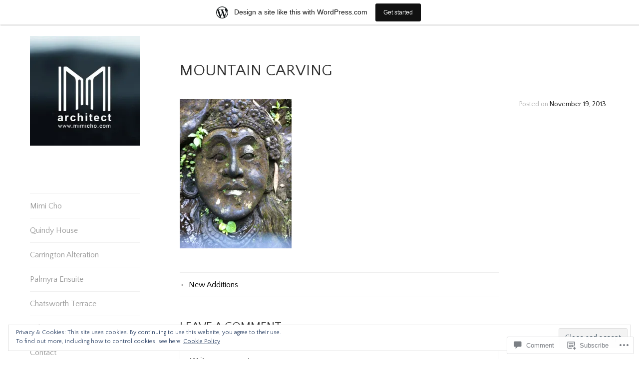

--- FILE ---
content_type: text/css
request_url: https://mimicho.com/wp-content/themes/pub/blask/style.css?m=1741693326i&cssminify=yes
body_size: 5428
content:
html,
body,
div,
span,
applet,
object,
iframe,
h1,
h2,
h3,
h4,
h5,
h6,
p,
blockquote,
pre,
a,
abbr,
acronym,
address,
big,
cite,
code,
del,
dfn,
em,
font,
ins,
kbd,
q,
s,
samp,
small,
strike,
strong,
sub,
sup,
tt,
var,
dl,
dt,
dd,
ol,
ul,
li,
fieldset,
form,
label,
legend,
table,
caption,
tbody,
tfoot,
thead,
tr,
th,
td{border:0;font-family:inherit;font-size:100%;font-style:inherit;font-weight:inherit;margin:0;outline:0;padding:0;vertical-align:baseline}html{font-family:sans-serif;font-size:62.5%;	/*! 10px */-webkit-text-size-adjust:100%;-ms-text-size-adjust:100%}body{margin:0}article,
aside,
details,
figcaption,
figure,
footer,
header,
main,
menu,
nav,
section,
summary{display:block}audio,
canvas,
progress,
video{display:inline-block;vertical-align:baseline}audio:not([controls]){display:none;height:0}[hidden],
template{display:none}a{background-color:transparent}a:active,
a:hover{outline:0}abbr[title]{border-bottom:1px dotted}b,
strong{font-weight:bold}dfn{font-style:italic}mark{background:#ff0;color:#000}small{font-size:80%}sub,
sup{font-size:75%;line-height:0;position:relative;vertical-align:baseline}sup{top:-0.5em}sub{bottom:-0.25em}img{border:0}svg:not(:root){overflow:hidden}figure{margin:1em 40px}hr{box-sizing:content-box;height:0}pre{overflow:auto}code,
kbd,
pre,
samp{font-family:monospace,monospace;font-size:1em}button,
input,
optgroup,
select,
textarea{color:inherit;font:inherit;margin:0}button{overflow:visible}button,
select{text-transform:none}button,
html input[type='button'],
input[type='reset'],
input[type='submit']{cursor:pointer;-webkit-appearance:button}button[disabled],
html input[disabled]{cursor:default}button::-moz-focus-inner,
input::-moz-focus-inner{border:0;padding:0}input{line-height:normal}input[type='checkbox'],
input[type='radio']{box-sizing:border-box;padding:0}input[type='number']::-webkit-inner-spin-button,
input[type='number']::-webkit-outer-spin-button{height:auto}input[type='search']{box-sizing:content-box;-webkit-appearance:textfield}input[type='search']::-webkit-search-cancel-button,
input[type='search']::-webkit-search-decoration{-webkit-appearance:none}fieldset{border:1px solid #c0c0c0;margin:0 2px;padding:0.35em 0.625em 0.75em}legend{border:0;padding:0}textarea{overflow:auto}optgroup{font-weight:bold}table{border-collapse:collapse;border-spacing:0}td,
th{padding:0}body,
button,
input,
select,
textarea{color:#777;font-family:Arimo,Arial,sans-serif;font-size:16px;font-size:1.6rem;line-height:1.5}h1,
h2,
h3,
h4,
h5,
h6{clear:both;color:#333;font-family:'Roboto Condensed',Arial,sans-serif;font-weight:700;line-height:1.3;text-transform:uppercase}h1{font-size:36px;font-size:3.6rem;line-height:1.333;margin-bottom:0.6667em}h2{font-size:30px;font-size:3rem;line-height:1.6;margin-bottom:0.8em}h3{font-size:24px;font-size:2.4rem;line-height:1;margin-bottom:1em}h4{font-size:20px;font-size:2rem;line-height:1.2;margin-bottom:1.2em}h5,
h6{font-size:16px;font-size:1.6rem;line-height:1.5;margin-bottom:1.5em}.site-title{font-size:2.5714em;margin-bottom:0}.site-title a,
.site-title a:hover{color:#888;opacity:0;text-decoration:none}.site-description{font-size:16px;font-size:1.6rem;font-weight:400;margin:0 0 1.5em}.comments-title,
.comment-reply-title{font-size:24px;font-size:2.4rem;margin:3em 0 1.5em}.widget-title{font-size:18px;font-size:1.8rem;line-height:1.3333}.page-title,
.entry-title{font-size:32px;font-size:3.2rem;margin-bottom:1.125em}.page-title a,
.entry-title a{color:#333}.page-title a:hover,
.entry-title a:hover{color:#888}p{margin:0 0 1.5em}p:last-child{margin-bottom:0}dfn,
cite,
em,
i{font-style:italic}blockquote{color:#aaa;font-size:24px;font-size:2.4rem;line-height:1.5;margin:1.5em 0}blockquote p{margin-bottom:0}blockquote cite{display:block;font-size:14px;font-size:1.4rem;font-style:normal;margin-top:0.857em;text-transform:uppercase}blockquote:first-child{margin-top:0}blockquote:last-child{margin-bottom:0}address{margin:0 0 1.5em}pre{background:#eee;font-family:'Courier 10 Pitch',Courier,monospace;font-size:15px;font-size:1.5rem;line-height:1.5;margin-bottom:1.6em;max-width:100%;overflow:auto;padding:1.6em}code,
kbd,
tt,
var{font-family:Monaco,Consolas,'Andale Mono','DejaVu Sans Mono',monospace;font-size:15px;font-size:1.5rem;line-height:1.5}abbr,
acronym{border-bottom:1px dotted #666;cursor:help}mark,
ins{background:#fff9c0;text-decoration:none}big{font-size:125%}html{box-sizing:border-box}*,
*:before,
*:after{box-sizing:inherit}body{background:#fff}blockquote,
q{quotes:'' ''}blockquote:before,
blockquote:after,
q:before,
q:after{content:''}hr{background-color:#ccc;border:0;height:1px;margin-bottom:1.5em}ul,
ol{margin:0 0 1.5em 3em}ul{list-style:disc}ol{list-style:decimal}li > ul,
li > ol{margin-bottom:0;margin-left:40px}dt{font-weight:bold}dd{margin:0 1.5em 1.5em}img{height:auto;max-width:100%}table{border-top:1px solid #eee;margin:0 0 1.5em;width:100%}th{background:#eee;font-weight:bold}th,
td{border-bottom:1px solid #eee;padding:10px 20px}@media screen and (max-width:767px){th,
	td{padding:5px 10px}}button,
input[type='button'],
input[type='reset'],
input[type='submit'],
#infinite-handle span{background:#333;border:0;color:#fff;display:inline-block;font-family:'Roboto Condensed',Arial,sans-serif;font-size:16px;font-size:1.6rem;letter-spacing:0.5px;line-height:2.5;padding:0 1em;text-transform:uppercase;transition:all 250ms ease;-moz-transition:all 250ms ease;-o-transition:all 250ms ease;-webkit-transition:all 250ms ease}button:hover,
button:active,
button:focus,
input[type='button']:hover,
input[type='button']:active,
input[type='button']:focus,
input[type='reset']:hover,
input[type='reset']:active,
input[type='reset']:focus,
input[type='submit']:hover,
input[type='submit']:active,
input[type='submit']:focus,
#infinite-handle span:hover,
#infinite-handle span:active,
#infinite-handle span:focus{background:#555}input[type='text'],
input[type='email'],
input[type='url'],
input[type='password'],
input[type='search'],
textarea{border:1px solid rgba(0,0,0,0.06);box-shadow:4px 7px 4px 0 rgba(0,0,0,0.01) inset;color:#666}input[type='text']:focus,
input[type='email']:focus,
input[type='url']:focus,
input[type='password']:focus,
input[type='search']:focus,
textarea:focus{color:#111}input[type='text'],
input[type='email'],
input[type='url'],
input[type='password'],
input[type='search']{padding:8px 10px 6px}label{display:block}.search-form label,
.post-password-form label{display:inline}textarea{padding:6px;width:100%}a{color:#000;text-decoration:none}a:hover,
a:focus,
a:active{color:#333}a:focus{outline:thin dotted}a:hover,
a:active{outline:0}a img{border:0}.main-navigation{clear:both;display:block;margin-bottom:3em;width:100%}.main-navigation ul{display:none;list-style:none;margin:0;padding-left:0}.main-navigation ul ul{display:none}.main-navigation ul ul a{padding-left:1em}.main-navigation ul ul ul a{padding-left:2em}.main-navigation ul ul.toggled{border-bottom:0;display:block;position:relative}.main-navigation ul li:hover > ul,
.main-navigation ul li.focus > ul{left:auto}.main-navigation li{border-top:1px solid rgba(0,0,0,0.06);position:relative}.main-navigation li.menu-item-has-children > a{padding-right:49px}.main-navigation a{color:#999;display:block;line-height:1.5;padding:0.75em 0;text-decoration:none}.main-navigation a:hover{color:#333}.main-navigation .current_page_item > a,
.main-navigation .current-menu-item > a,
.main-navigation .current_page_ancestor > a{color:#333;font-weight:700}.menu-toggle{background:none;border-bottom:1px solid rgba(0,0,0,0.06);color:#aaa;font-family:Arimo,Arial,sans-serif;padding:0;width:100%}.menu-toggle:after{content:'\2193';margin-left:2px;position:relative;top:-2px}.menu-toggle:hover,
.main-navigation.toggled .menu-toggle,
.menu-toggle:focus{background:none;color:#000}.main-navigation.toggled .menu-toggle{border-bottom:none}.menu-toggle,
.main-navigation.toggled ul{display:block}.menu-toggle ul,
.main-navigation.toggled ul ul{display:none}.menu-toggle ul.toggled,
.main-navigation.toggled ul ul.toggled{display:block}.main-navigation .sub-menu li a:before,
.main-navigation .children li a:before{color:#aaa;content:'\2013\00a0'}.dropdown-toggle{background:#fff;border:0;color:#999;height:48px;padding:0;position:absolute;right:0;top:0;width:48px;z-index:1}.dropdown-toggle:active,
.dropdown-toggle:focus,
.dropdown-toggle:hover{background:#fff;color:#999}.dropdown-toggle:before{content:'\f431';font-family:Genericons;font-size:24px;height:48px;line-height:48px;width:48px}.dropdown-toggle.toggled:before{content:'\f432'}.social-links{margin-bottom:4.5em}.social-links ul a:before{display:inline-block;font-family:Genericons;vertical-align:top;-webkit-font-smoothing:antialiased}.social-links ul{list-style:none;margin:0;padding:0}.social-links ul li{float:left;list-style:none;margin:0}.social-links ul a{display:inline-block;margin:1px 1px 0 0;text-decoration:none}.social-links ul a:before{background:#eee;color:#888;content:'\f415';font-size:20px;font-size:2rem;line-height:1em;padding:0.5em 0.5em;text-align:center;transition:all ease 0.25s;-moz-transition:all ease 0.25s;-o-transition:all ease 0.25s;-webkit-transition:all ease 0.25s}.social-links ul a:hover:before{background:#888;color:#eee}.social-links ul a[href*='facebook.com']::before{content:'\f204'}.social-links ul a[href*='twitter.com']::before{content:'\f202'}.social-links ul a[href*='dribbble.com']::before{content:'\f201'}.social-links ul a[href*='plus.google.com']::before{content:'\f218'}.social-links ul a[href*='pinterest.com']::before{content:'\f209'}.social-links ul a[href*='flickr.com']::before{content:'\f211'}.social-links ul a[href*='github.com']::before{content:'\f200'}.social-links ul a[href*='tumblr.com']::before{content:'\f214'}.social-links ul a[href*='youtube.com']::before{content:'\f213'}.social-links ul a[href*='vimeo.com']::before{content:'\f212'}.social-links ul a[href*='instagram.com']::before{content:'\f215'}.social-links ul a[href*='foursquare.com']::before{content:'\f226'}.social-links ul a[href*='linkedin.com']::before{content:'\f207'}.social-links ul a[href*='skype.com']::before{content:'\f220'}.social-links ul a[href*='codepen.io']::before{content:'\f216'}.social-links ul a[href*='path.com']::before{content:'\f219'}.social-links ul a[href*='digg.com']::before{content:'\f221'}.social-links ul a[href*='dropbox.com']::before{content:'\f225'}.social-links ul a[href*='mailto:']::before{content:'\f410'}.social-links ul a[href*='reddit.com']::before{content:'\f222'}.social-links ul a[href*='/feed/']::before{content:'\f413'}.social-links ul a[href*='spotify.com']::before{content:'\f515'}.social-links ul a[href*='stumbleupon.com']::before{content:'\f223'}.social-links ul a[href*='twitch.tv']::before{content:'\f516'}.social-links ul a[href*='wordpress.com']::before,
.social-links ul a[href*='wordpress.org']::before{content:'\f205'}@media screen and (min-width:48em){.menu-toggle{display:none}.main-navigation ul{display:block}.main-navigation ul ul{display:none}.social-links{margin-bottom:3em}}.comment-navigation,
.posts-navigation,
.post-navigation{margin-bottom:1.5em;max-width:640px;overflow:hidden;padding:0.75em 0}.comment-navigation a:hover,
.posts-navigation a:hover,
.post-navigation a:hover{border-bottom:1px solid #000}.posts-navigation,
.post-navigation{border-bottom:1px solid #eee;border-top:1px solid #eee;margin:0 0 3em}.comment-navigation .nav-previous a:before,
.posts-navigation .nav-previous a:before,
.post-navigation .nav-previous a:before{content:'\2190';margin-right:2px}.comment-navigation .nav-next a:after,
.posts-navigation .nav-next a:after,
.post-navigation .nav-next a:after{content:'\2192';margin-left:2px}.single .page-links,
.page .page-links{clear:both;margin:3em 0 1.5em}.page-links .page-links-title{padding-right:10px}.page-links .page-links-title,
.page-links span,
.page-links a{display:inline-block;min-width:30px;text-align:center}.page-links span{border-right:1px solid rgba(0,0,0,0.05)}.page-links .page-links-title{padding-right:10px}.screen-reader-text{clip:rect(1px,1px,1px,1px);height:1px;overflow:hidden;position:absolute!important;width:1px}.screen-reader-text:focus{background-color:#f1f1f1;border-radius:3px;box-shadow:0 0 2px 2px rgba(0,0,0,0.6);clip:auto!important;color:#777;display:block;font-size:8.75px;font-size:0.875rem;font-weight:bold;height:auto;left:5px;line-height:normal;padding:15px 23px 14px;text-decoration:none;top:5px;width:auto;z-index:100000}.alignleft{display:inline;float:left;margin-bottom:0.75em;margin-right:1.5em}.alignright{display:inline;float:right;margin-bottom:0.75em;margin-left:1.5em}.aligncenter{display:block;margin-left:auto;margin-right:auto}.clear:before,
.clear:after,
.social-links:before,
.social-links:after,
.hentry:before,
.hentry:after,
.entry-content:before,
.entry-content:after,
.comment-content:before,
.comment-content:after,
.site-header:before,
.site-header:after,
.site-content:before,
.site-content:after,
.footer-widget-area:before,
.footer-widget-area:after,
.site-footer:before,
.site-footer:after{content:'';display:table}.clear:after,
.hentry:after,
.social-links:after,
.entry-content:after,
.comment-content:after,
.site-header:after,
.site-content:after,
.footer-widget-area:after,
.site-footer:after{clear:both}.widget{margin:0 0 3em 0;overflow:hidden;word-wrap:break-word}.widget select{max-width:100%}.widget:not(.widget_text) ul,
.widget:not(.widget_text) ol{list-style:none;margin:0;padding:0}.widget:not(.widget_text) li > ul,
.widget:not(.widget_text) li > ol{margin-left:1em}.widget:not(.widget_text) li > ul a:before,
.widget:not(.widget_text) li > ol a:before{color:#aaa;content:'\2013\00a0'}.widget:not(.widget_text) ul > li,
.widget:not(.widget_text) ol > li{padding:0.75em 0 0}.widget a{color:#999}.widget a:hover{color:#333}.widget_search .search-submit{display:none}.widget_calendar caption{text-align:center}.widget_calendar th,
.widget_calendar td{border-bottom:1px solid rgba(0,0,0,0.06);padding:0.75em 0;text-align:center}.widget_calendar td{color:rgba(0,0,0,0.3)}.widget_calendar td a{font-weight:700}.widget_calendar #prev{text-align:left}.widget_calendar #next{text-align:right}.site-header::-webkit-scrollbar{display:none}.site-logo{margin-bottom:3em}.site-branding{background:#eee;margin-bottom:3.5em;padding:4em 0.75em;text-align:center}.site-branding.empty{display:none}.hide-site-title .site-branding{left:-9999px;position:absolute;top:-9999px}#primary{opacity:0}.footer-widget-area{border-top:1px solid #eee;margin:6em 0 0;padding:4.5em 0 0}.site-footer{clear:both;font-size:14px;font-size:1.4rem;margin:1.5em 0}.site-footer a:hover{border-bottom:1px solid #333}.footer-name{float:none;margin:0 0 0 2px}.sep.noshow{display:inline-block}.sticky{display:block}.hentry{margin:0 0 6em;max-width:880px}.hentry.page{max-width:640px}.search .hentry.page{max-width:880px}.single .hentry,
.hentry.portfolio-entry{float:none;margin:0 0 3em}.featured-image{margin-bottom:3em}.entry-meta{color:#aaa;display:inline-block;font-size:0.857em;margin-top:1.7143em}.entry-meta span{display:block;margin-bottom:0.4375em;margin-right:1em}.entry-meta a:hover{border-bottom:1px solid #000}.byline,
.updated:not(.published){display:none}.single .byline,
.group-blog .byline{display:inline}.entry-content a,
.entry-summary a,
.page-content a{border-bottom:1px solid #000}.entry-content a:hover,
.entry-summary a:hover,
.page-content a:hover{border-bottom:1px solid #777;color:#777}.taxonomy-description{margin-bottom:3em;max-width:880px}section.error404{max-width:880px}.error404 .widget{float:left;margin:3em 0;width:45%}.error404 .widget a{border-bottom:none}.error404 .widget a:hover{color:#333}.portfolio-wrapper{display:block;margin-left:auto;margin-right:auto}.portfolio-wrapper .portfolio-entry{opacity:0;width:98%}.portfolio-thumbnail{line-height:0;position:relative;text-align:center;z-index:1}.no-thumbnail .portfolio-thumbnail{background:#eee}.project-title{color:#fff;font-size:24px;font-size:2.4rem;left:50%;margin-bottom:0;opacity:0;position:absolute;top:50%;transform:translate(-50%,-50%);transition:all 250ms ease;-moz-transition:all 250ms ease;-ms-transform:translate(-50%,50%);-o-transition:all 250ms ease;-webkit-transform:translate(-50%,-50%);-webkit-transition:all 250ms ease}.no-thumbnail .project-title{color:#888;opacity:1}.portfolio-thumbnail:hover .project-title{opacity:1}.portfolio-thumbnail a{background:#000;display:block;height:100%;position:relative;z-index:0}.no-thumbnail .portfolio-thumbnail a{background:none;min-height:200px;width:100%}.portfolio-thumbnail a,
.portfolio-thumbnail img{display:inline-block;margin:0 auto;transition:all 250ms ease;width:100%;-moz-transition:all 250ms ease;-o-transition:all 250ms ease;-webkit-transition:all 250ms ease}.no-thumbnail .portfolio-thumbnail a:hover{background:#ccc}.portfolio-thumbnail a:after{bottom:0;content:'';left:0;position:absolute;right:0;top:0;transition:all 250ms ease;-moz-transition:all 250ms ease;-o-transition:all 250ms ease;-webkit-transition:all 250ms ease}.portfolio-thumbnail a:hover:after{box-shadow:inset 0 0 0 10px #000}.portfolio-thumbnail a:hover img{opacity:0.65}.blog .format-aside .entry-title,
.archive .format-aside .entry-title{display:none}.comments-area{margin:0 0 4.5em;max-width:640px}.comment-list,
.comment-list .children{list-style-type:none}.comment-list{margin-left:0}.children{margin-top:1.5em}.list-pages .children,
.pagenav .children{margin-top:0}.comment,
.pingback{margin-bottom:1.5em}.comment-body{border-bottom:1px solid rgba(0,0,0,0.06)}.pingback .comment-body{padding-bottom:1.5em}.comment-meta{margin-bottom:1.5em;padding-left:50px}.comment-author{position:relative}.comment .avatar{float:none;height:auto;left:-50px;margin:0;max-width:40px;position:absolute;top:3px}.comment-metadata a{color:#aaa;font-size:14px;font-size:1.4rem}.comment-metadata a:hover{color:#333}.comment-content{margin:0 0 1.5em}.comment-content a{word-wrap:break-word}.bypostauthor{display:block}.comment-reply-link{background:#eee;display:inline-block;font-family:'Roboto Condensed',Arial,sans-serif;font-size:12px;font-size:1.2rem;padding:0.25em 0.5em;text-transform:uppercase}.comment-reply-link:hover{background:#e1e1e1}.form-allowed-tags{color:#aaa}.no-comments{font-style:italic;margin-top:1.75em;text-align:center}.infinite-scroll .posts-navigation,
.infinite-scroll.neverending .site-footer{display:none}.infinity-end.neverending .site-footer{display:block}#infinite-handle,
.infinite-loader{margin:3em 0}#infinite-footer .container{margin-right:40px}.site-logo-link img,
.entry-content img,
.page-content img,
.entry-summary img,
.comment-content img,
.widget img{vertical-align:middle}.page-content .wp-smiley,
.entry-content .wp-smiley,
.comment-content .wp-smiley{border:none;margin-bottom:0;margin-top:0;padding:0}embed,
iframe,
object{max-width:100%}.jetpack-video-wrapper{margin-bottom:1.5em}.jetpack-video-wrapper > embed,
.jetpack-video-wrapper > iframe,
.jetpack-video-wrapper > object,
.jetpack-video-wrapper > .wp-video{margin-bottom:0}figure{margin:0}.wp-caption{margin-bottom:1.5em;max-width:100%}.wp-caption img[class*='wp-image-']{display:block;margin-left:auto;margin-right:auto}.wp-caption-text{color:#aaa;font-size:14px;font-size:1.4rem;font-style:italic;line-height:1.7143;margin:0.875em 0;text-align:left}.wp-caption-text a:hover{border-bottom-color:#aaa;color:#aaa}.gallery{margin-bottom:1.5em}.gallery-item{display:inline-block;margin:0 0 1.5em;text-align:center;vertical-align:top;width:100%}.gallery-columns-2 .gallery-item{max-width:50%}.gallery-columns-3 .gallery-item{max-width:33.33%}.gallery-columns-4 .gallery-item{max-width:25%}.gallery-columns-5 .gallery-item{max-width:20%}.gallery-columns-6 .gallery-item{max-width:16.66%}.gallery-columns-7 .gallery-item{max-width:14.28%}.gallery-columns-8 .gallery-item{max-width:12.5%}.gallery-columns-9 .gallery-item{max-width:11.11%}.gallery-caption{display:block}@media screen and (max-width:767px){#page{padding:5% 5% 0 5%}}@media screen and (min-width:480px){.footer-widget-area{max-width:640px}.footer-widget-area .widget-area{float:left;margin:0}.footer-widget-area .widget-area:nth-child(1):nth-last-child(1){width:100%}.footer-widget-area .widget-area:nth-child(1):nth-last-child(2),
	.footer-widget-area .widget-area:nth-child(2):nth-last-child(1){margin-right:6%;width:47%}.footer-widget-area .widget-area:nth-child(1):nth-last-child(2):last-of-type,
	.footer-widget-area .widget-area:nth-child(2):nth-last-child(1):last-of-type{margin-right:0}}@media screen and (min-width:768px){.site-logo,
	.site-branding,
	.site-description,
	.main-navigation,
	.social-links{width:220px}.site-description{margin-bottom:3em}.site-header{bottom:0;left:40px;max-height:100%;overflow:auto;overflow-x:hidden;padding-right:40px;position:fixed;top:72px;width:260px}.site-content{margin-left:320px;margin-right:40px}.comment-navigation .nav-previous,
	.posts-navigation .nav-previous,
	.post-navigation .nav-previous{float:left;margin:0;width:50%}.comment-navigation .nav-next,
	.posts-navigation .nav-next,
	.post-navigation .nav-next{float:right;text-align:right;width:50%}}@media screen and (min-width:1025px){.site-header{left:60px;width:270px}.site-content{margin-left:360px;width:calc(100% - 400px)}.portfolio-wrapper .portfolio-entry{opacity:0;width:46%}.entry-meta{float:right;margin:0 0 1.7143em;width:22.72%}.entry-meta span{margin-top:0}.entry-content,
	.entry-summary{float:left;width:72.72%}}@media screen and (min-width:1260px){.portfolio-wrapper{width:100%}.portfolio-wrapper .portfolio-entry{opacity:0;width:30%}img.size-big,
	.wp-caption.caption-big{display:inline-block;float:none;margin-bottom:1.5em;margin-right:-235px;max-width:880px}.page .wp-caption.alignright,
	.page img.alignright,
	.page blockquote.alignright{margin-right:-120px}}@media screen and (min-width:1440px){.portfolio-wrapper .portfolio-entry{opacity:0;width:22%}}